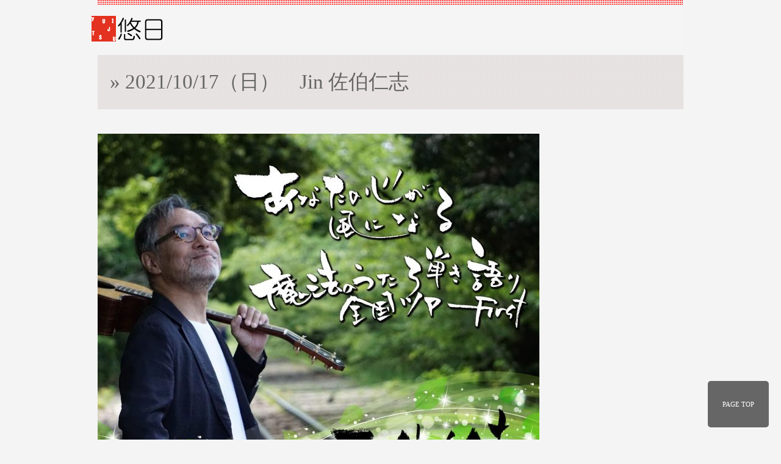

--- FILE ---
content_type: text/html; charset=UTF-8
request_url: https://www.tochigi.net/?p=1146
body_size: 3273
content:
<!DOCTYPE html PUBLIC "-//W3C//DTD XHTML 1.0 Transitional//EN" "http://www.w3.org/TR/xhtml1/DTD/xhtml1-transitional.dtd">
<html xmlns="http://www.w3.org/1999/xhtml">


<head>
<meta http-equiv="Content-Type" content="text/html; charset=UTF-8" />





<title>悠日 &raquo; 2021/10/17（日）　Jin 佐伯仁志　　　　</title>
<link href="https://www.tochigi.net/wp/wp-content/themes/Yujitsu/style.css" rel="stylesheet" type="text/css" />
<link href="https://www.tochigi.net/wp/wp-content/themes/Yujitsu/jMenu.jquery.css" type="text/css" rel="stylesheet" />




<script>
$(function() {
	var topBtn = $('#page-top');	
	topBtn.hide();
	//スクロールが100に達したらボタン表示
	$(window).scroll(function () {
		if ($(this).scrollTop() > 100) {
			topBtn.fadeIn();
		} else {
			topBtn.fadeOut();
		}
	});
	//スクロールしてトップ
    topBtn.click(function () {
		$('body,html').animate({
			scrollTop: 0
		}, 500);
		return false;
    });
});
</script>

<style id='global-styles-inline-css' type='text/css'>
:root{--wp--preset--aspect-ratio--square: 1;--wp--preset--aspect-ratio--4-3: 4/3;--wp--preset--aspect-ratio--3-4: 3/4;--wp--preset--aspect-ratio--3-2: 3/2;--wp--preset--aspect-ratio--2-3: 2/3;--wp--preset--aspect-ratio--16-9: 16/9;--wp--preset--aspect-ratio--9-16: 9/16;--wp--preset--color--black: #000000;--wp--preset--color--cyan-bluish-gray: #abb8c3;--wp--preset--color--white: #ffffff;--wp--preset--color--pale-pink: #f78da7;--wp--preset--color--vivid-red: #cf2e2e;--wp--preset--color--luminous-vivid-orange: #ff6900;--wp--preset--color--luminous-vivid-amber: #fcb900;--wp--preset--color--light-green-cyan: #7bdcb5;--wp--preset--color--vivid-green-cyan: #00d084;--wp--preset--color--pale-cyan-blue: #8ed1fc;--wp--preset--color--vivid-cyan-blue: #0693e3;--wp--preset--color--vivid-purple: #9b51e0;--wp--preset--gradient--vivid-cyan-blue-to-vivid-purple: linear-gradient(135deg,rgb(6,147,227) 0%,rgb(155,81,224) 100%);--wp--preset--gradient--light-green-cyan-to-vivid-green-cyan: linear-gradient(135deg,rgb(122,220,180) 0%,rgb(0,208,130) 100%);--wp--preset--gradient--luminous-vivid-amber-to-luminous-vivid-orange: linear-gradient(135deg,rgb(252,185,0) 0%,rgb(255,105,0) 100%);--wp--preset--gradient--luminous-vivid-orange-to-vivid-red: linear-gradient(135deg,rgb(255,105,0) 0%,rgb(207,46,46) 100%);--wp--preset--gradient--very-light-gray-to-cyan-bluish-gray: linear-gradient(135deg,rgb(238,238,238) 0%,rgb(169,184,195) 100%);--wp--preset--gradient--cool-to-warm-spectrum: linear-gradient(135deg,rgb(74,234,220) 0%,rgb(151,120,209) 20%,rgb(207,42,186) 40%,rgb(238,44,130) 60%,rgb(251,105,98) 80%,rgb(254,248,76) 100%);--wp--preset--gradient--blush-light-purple: linear-gradient(135deg,rgb(255,206,236) 0%,rgb(152,150,240) 100%);--wp--preset--gradient--blush-bordeaux: linear-gradient(135deg,rgb(254,205,165) 0%,rgb(254,45,45) 50%,rgb(107,0,62) 100%);--wp--preset--gradient--luminous-dusk: linear-gradient(135deg,rgb(255,203,112) 0%,rgb(199,81,192) 50%,rgb(65,88,208) 100%);--wp--preset--gradient--pale-ocean: linear-gradient(135deg,rgb(255,245,203) 0%,rgb(182,227,212) 50%,rgb(51,167,181) 100%);--wp--preset--gradient--electric-grass: linear-gradient(135deg,rgb(202,248,128) 0%,rgb(113,206,126) 100%);--wp--preset--gradient--midnight: linear-gradient(135deg,rgb(2,3,129) 0%,rgb(40,116,252) 100%);--wp--preset--font-size--small: 13px;--wp--preset--font-size--medium: 20px;--wp--preset--font-size--large: 36px;--wp--preset--font-size--x-large: 42px;--wp--preset--spacing--20: 0.44rem;--wp--preset--spacing--30: 0.67rem;--wp--preset--spacing--40: 1rem;--wp--preset--spacing--50: 1.5rem;--wp--preset--spacing--60: 2.25rem;--wp--preset--spacing--70: 3.38rem;--wp--preset--spacing--80: 5.06rem;--wp--preset--shadow--natural: 6px 6px 9px rgba(0, 0, 0, 0.2);--wp--preset--shadow--deep: 12px 12px 50px rgba(0, 0, 0, 0.4);--wp--preset--shadow--sharp: 6px 6px 0px rgba(0, 0, 0, 0.2);--wp--preset--shadow--outlined: 6px 6px 0px -3px rgb(255, 255, 255), 6px 6px rgb(0, 0, 0);--wp--preset--shadow--crisp: 6px 6px 0px rgb(0, 0, 0);}:where(.is-layout-flex){gap: 0.5em;}:where(.is-layout-grid){gap: 0.5em;}body .is-layout-flex{display: flex;}.is-layout-flex{flex-wrap: wrap;align-items: center;}.is-layout-flex > :is(*, div){margin: 0;}body .is-layout-grid{display: grid;}.is-layout-grid > :is(*, div){margin: 0;}:where(.wp-block-columns.is-layout-flex){gap: 2em;}:where(.wp-block-columns.is-layout-grid){gap: 2em;}:where(.wp-block-post-template.is-layout-flex){gap: 1.25em;}:where(.wp-block-post-template.is-layout-grid){gap: 1.25em;}.has-black-color{color: var(--wp--preset--color--black) !important;}.has-cyan-bluish-gray-color{color: var(--wp--preset--color--cyan-bluish-gray) !important;}.has-white-color{color: var(--wp--preset--color--white) !important;}.has-pale-pink-color{color: var(--wp--preset--color--pale-pink) !important;}.has-vivid-red-color{color: var(--wp--preset--color--vivid-red) !important;}.has-luminous-vivid-orange-color{color: var(--wp--preset--color--luminous-vivid-orange) !important;}.has-luminous-vivid-amber-color{color: var(--wp--preset--color--luminous-vivid-amber) !important;}.has-light-green-cyan-color{color: var(--wp--preset--color--light-green-cyan) !important;}.has-vivid-green-cyan-color{color: var(--wp--preset--color--vivid-green-cyan) !important;}.has-pale-cyan-blue-color{color: var(--wp--preset--color--pale-cyan-blue) !important;}.has-vivid-cyan-blue-color{color: var(--wp--preset--color--vivid-cyan-blue) !important;}.has-vivid-purple-color{color: var(--wp--preset--color--vivid-purple) !important;}.has-black-background-color{background-color: var(--wp--preset--color--black) !important;}.has-cyan-bluish-gray-background-color{background-color: var(--wp--preset--color--cyan-bluish-gray) !important;}.has-white-background-color{background-color: var(--wp--preset--color--white) !important;}.has-pale-pink-background-color{background-color: var(--wp--preset--color--pale-pink) !important;}.has-vivid-red-background-color{background-color: var(--wp--preset--color--vivid-red) !important;}.has-luminous-vivid-orange-background-color{background-color: var(--wp--preset--color--luminous-vivid-orange) !important;}.has-luminous-vivid-amber-background-color{background-color: var(--wp--preset--color--luminous-vivid-amber) !important;}.has-light-green-cyan-background-color{background-color: var(--wp--preset--color--light-green-cyan) !important;}.has-vivid-green-cyan-background-color{background-color: var(--wp--preset--color--vivid-green-cyan) !important;}.has-pale-cyan-blue-background-color{background-color: var(--wp--preset--color--pale-cyan-blue) !important;}.has-vivid-cyan-blue-background-color{background-color: var(--wp--preset--color--vivid-cyan-blue) !important;}.has-vivid-purple-background-color{background-color: var(--wp--preset--color--vivid-purple) !important;}.has-black-border-color{border-color: var(--wp--preset--color--black) !important;}.has-cyan-bluish-gray-border-color{border-color: var(--wp--preset--color--cyan-bluish-gray) !important;}.has-white-border-color{border-color: var(--wp--preset--color--white) !important;}.has-pale-pink-border-color{border-color: var(--wp--preset--color--pale-pink) !important;}.has-vivid-red-border-color{border-color: var(--wp--preset--color--vivid-red) !important;}.has-luminous-vivid-orange-border-color{border-color: var(--wp--preset--color--luminous-vivid-orange) !important;}.has-luminous-vivid-amber-border-color{border-color: var(--wp--preset--color--luminous-vivid-amber) !important;}.has-light-green-cyan-border-color{border-color: var(--wp--preset--color--light-green-cyan) !important;}.has-vivid-green-cyan-border-color{border-color: var(--wp--preset--color--vivid-green-cyan) !important;}.has-pale-cyan-blue-border-color{border-color: var(--wp--preset--color--pale-cyan-blue) !important;}.has-vivid-cyan-blue-border-color{border-color: var(--wp--preset--color--vivid-cyan-blue) !important;}.has-vivid-purple-border-color{border-color: var(--wp--preset--color--vivid-purple) !important;}.has-vivid-cyan-blue-to-vivid-purple-gradient-background{background: var(--wp--preset--gradient--vivid-cyan-blue-to-vivid-purple) !important;}.has-light-green-cyan-to-vivid-green-cyan-gradient-background{background: var(--wp--preset--gradient--light-green-cyan-to-vivid-green-cyan) !important;}.has-luminous-vivid-amber-to-luminous-vivid-orange-gradient-background{background: var(--wp--preset--gradient--luminous-vivid-amber-to-luminous-vivid-orange) !important;}.has-luminous-vivid-orange-to-vivid-red-gradient-background{background: var(--wp--preset--gradient--luminous-vivid-orange-to-vivid-red) !important;}.has-very-light-gray-to-cyan-bluish-gray-gradient-background{background: var(--wp--preset--gradient--very-light-gray-to-cyan-bluish-gray) !important;}.has-cool-to-warm-spectrum-gradient-background{background: var(--wp--preset--gradient--cool-to-warm-spectrum) !important;}.has-blush-light-purple-gradient-background{background: var(--wp--preset--gradient--blush-light-purple) !important;}.has-blush-bordeaux-gradient-background{background: var(--wp--preset--gradient--blush-bordeaux) !important;}.has-luminous-dusk-gradient-background{background: var(--wp--preset--gradient--luminous-dusk) !important;}.has-pale-ocean-gradient-background{background: var(--wp--preset--gradient--pale-ocean) !important;}.has-electric-grass-gradient-background{background: var(--wp--preset--gradient--electric-grass) !important;}.has-midnight-gradient-background{background: var(--wp--preset--gradient--midnight) !important;}.has-small-font-size{font-size: var(--wp--preset--font-size--small) !important;}.has-medium-font-size{font-size: var(--wp--preset--font-size--medium) !important;}.has-large-font-size{font-size: var(--wp--preset--font-size--large) !important;}.has-x-large-font-size{font-size: var(--wp--preset--font-size--x-large) !important;}
/*# sourceURL=global-styles-inline-css */
</style>
</head>










<body>

<div id="wrap">

<div id="header">

<h1><a href="/"><img src="https://www.tochigi.net/wp/wp-content/themes/Yujitsu/images/logo.png" width="304" height="42" alt="悠日  Yujitsu" /></a></h1>

<div  id="navi">








</div>

</div>
<!--header-->
<!--post_wrap-->
<div id="post_wrap" class="clearfix">

<!--con_l-->
<div id="con_l">

<div id="blog_post">


<h3> &raquo; 2021/10/17（日）　Jin 佐伯仁志　　　　</h3>

<blockquote><p><img fetchpriority="high" decoding="async" class="aligncenter size-large wp-image-1179" src="http://www.tochigi.net/wp/wp-content/uploads/2021/07/最終チラシ-724x1024.jpg" alt="" width="724" height="1024" srcset="https://www.tochigi.net/wp/wp-content/uploads/2021/07/最終チラシ-724x1024.jpg 724w, https://www.tochigi.net/wp/wp-content/uploads/2021/07/最終チラシ-212x300.jpg 212w, https://www.tochigi.net/wp/wp-content/uploads/2021/07/最終チラシ-768x1087.jpg 768w, https://www.tochigi.net/wp/wp-content/uploads/2021/07/最終チラシ-1086x1536.jpg 1086w, https://www.tochigi.net/wp/wp-content/uploads/2021/07/最終チラシ-960x1358.jpg 960w, https://www.tochigi.net/wp/wp-content/uploads/2021/07/最終チラシ.jpg 1280w" sizes="(max-width: 724px) 100vw, 724px" /></p>
<p>&lt;/blockquote<br />
https://eplus.jp/sf/detail/3457860001</p></blockquote>
<div class="addtoany_share_save_container addtoany_content addtoany_content_bottom"><div class="a2a_kit a2a_kit_size_32 addtoany_list" data-a2a-url="https://www.tochigi.net/?p=1146" data-a2a-title="2021/10/17（日）　Jin 佐伯仁志　　　　"><a class="a2a_button_twitter" href="https://www.addtoany.com/add_to/twitter?linkurl=https%3A%2F%2Fwww.tochigi.net%2F%3Fp%3D1146&amp;linkname=2021%2F10%2F17%EF%BC%88%E6%97%A5%EF%BC%89%E3%80%80Jin%20%E4%BD%90%E4%BC%AF%E4%BB%81%E5%BF%97%E3%80%80%E3%80%80%E3%80%80%E3%80%80" title="Twitter" rel="nofollow noopener" target="_blank"></a><a class="a2a_button_facebook" href="https://www.addtoany.com/add_to/facebook?linkurl=https%3A%2F%2Fwww.tochigi.net%2F%3Fp%3D1146&amp;linkname=2021%2F10%2F17%EF%BC%88%E6%97%A5%EF%BC%89%E3%80%80Jin%20%E4%BD%90%E4%BC%AF%E4%BB%81%E5%BF%97%E3%80%80%E3%80%80%E3%80%80%E3%80%80" title="Facebook" rel="nofollow noopener" target="_blank"></a><a class="a2a_dd addtoany_no_icon addtoany_share_save addtoany_share" href="https://www.addtoany.com/share">共有</a></div></div>
  
</div>




</div>
<!--//con_l-->

<!--con_r-->
<!--//con_r-->


</div>
<!--//post_wrap-->
  </div>

<!--wrap-->
<!--pagetop-->
<p id="page-top"><a href="#wrap">PAGE TOP</a></p><!--//pagetop-->



<!--footer-->
<div id="footer_wrap">
<div id="footer" class="clearfix">
<div class="left">
<img src="https://www.tochigi.net/wp/wp-content/themes/Yujitsu/images/f_logo.png" width="89" height="45" alt="悠日　Gallery Yujitsu" class="mgb5" />
<p class="f11">〒320-0838<br>
栃木県宇都宮市吉野町1-7-10<br>
電話 028-633-6285<br>
11:30-18:00 <br>
<br>
</p>
</div>
<div class="right">
<ul class="cat">
<li class="cat1">
<ul>
<li class="b"></li>
</ul>
</li>
<li class="cat2">
<ul>
<li class="b"></li>
</ul>
</li>
<li class="cat3">
<ul>
<li class="b"></li>
</ul>
</li>
<li class="cat4">
<ul>
<li class="b"></li>
<li><a href="#"></a><a href="http://www.tochigi.net/wp/wp-admin/">●</a></li>
</ul>
</li>
<li class="cat5">
<ul>
<li class="b"></li>
<li></li>
<li></li>
<li></li>
<li></li>
</ul>
</li>
</ul>
</div>
</div>
</div>
<!--//footer-->









<!--copy-->
<div id="copy">
<address>Copyright © All rights reserved by Yujitsu.</address>
</div>
<!--//copy-->

<div class="a2a_kit a2a_kit_size_32 a2a_floating_style a2a_vertical_style" data-a2a-scroll-show="100,100" style="left:0px;top:100px;background-color:transparent"><a class="a2a_button_twitter" href="https://www.addtoany.com/add_to/twitter?linkurl=https%3A%2F%2Fwww.tochigi.net%2F%3Fp%3D1146&amp;linkname=2021%2F10%2F17%EF%BC%88%E6%97%A5%EF%BC%89%E3%80%80Jin%20%E4%BD%90%E4%BC%AF%E4%BB%81%E5%BF%97%E3%80%80%E3%80%80%E3%80%80%E3%80%80" title="Twitter" rel="nofollow noopener" target="_blank"></a><a class="a2a_button_facebook" href="https://www.addtoany.com/add_to/facebook?linkurl=https%3A%2F%2Fwww.tochigi.net%2F%3Fp%3D1146&amp;linkname=2021%2F10%2F17%EF%BC%88%E6%97%A5%EF%BC%89%E3%80%80Jin%20%E4%BD%90%E4%BC%AF%E4%BB%81%E5%BF%97%E3%80%80%E3%80%80%E3%80%80%E3%80%80" title="Facebook" rel="nofollow noopener" target="_blank"></a><a class="a2a_dd addtoany_no_icon addtoany_share_save addtoany_share" href="https://www.addtoany.com/share">共有</a></div><div class="a2a_kit a2a_kit_size_32 a2a_floating_style a2a_default_style" data-a2a-scroll-show="100,100" style="bottom:0px;left:0px;background-color:transparent"><a class="a2a_button_twitter" href="https://www.addtoany.com/add_to/twitter?linkurl=https%3A%2F%2Fwww.tochigi.net%2F%3Fp%3D1146&amp;linkname=2021%2F10%2F17%EF%BC%88%E6%97%A5%EF%BC%89%E3%80%80Jin%20%E4%BD%90%E4%BC%AF%E4%BB%81%E5%BF%97%E3%80%80%E3%80%80%E3%80%80%E3%80%80" title="Twitter" rel="nofollow noopener" target="_blank"></a><a class="a2a_button_facebook" href="https://www.addtoany.com/add_to/facebook?linkurl=https%3A%2F%2Fwww.tochigi.net%2F%3Fp%3D1146&amp;linkname=2021%2F10%2F17%EF%BC%88%E6%97%A5%EF%BC%89%E3%80%80Jin%20%E4%BD%90%E4%BC%AF%E4%BB%81%E5%BF%97%E3%80%80%E3%80%80%E3%80%80%E3%80%80" title="Facebook" rel="nofollow noopener" target="_blank"></a><a class="a2a_dd addtoany_no_icon addtoany_share_save addtoany_share" href="https://www.addtoany.com/share">共有</a></div></body>
</html>

--- FILE ---
content_type: text/css
request_url: https://www.tochigi.net/wp/wp-content/themes/Yujitsu/style.css
body_size: 2220
content:
@charset "utf-8";
/* CSS Document */

/*
Theme Name:Yujitsu_theme
Theme URI:http://www.yujitsu.com/
Description:ギャラリー悠日
Author:acromo gallery
*/



@charset "UTF-8";
/* CSS Document */

/*reset */
body,div,dl,dt,dd,ul,ol,li,h1,h2,h3,h4,h5,h6,pre,
form,fieldset,input,textarea,p,blockquote,th,td{
	padding:0;
	margin:0;
line-height:150%;
}
table{
	border-collapse: collapse;
	border-spacing:0;
}
fieldset,img{
	border:0;
}
address,caption,cite,code,dfn,em,strong,th,var{
	font-weight:normal;
	font-style:normal;
}
ol,ul{
	list-style:none;
}
caption,th{
	text-align:left;
}
h1,h2,h3,h4,h5,h6{
	font-weight:normal;
	font-size:100%;
}
q:before,q:after{
	content:'';
}
abbr,acronym{
	border:0;
}

.clearfix {width:100%;}
.clearfix:after {
  content: ""; 
  display: block; 
  clear: both;
 }

/*base*/
a:link{ color:#BC070C; text-decoration:none;}
a:hover{ color:#BC070C; text-decoration:underline;}
a:active{ color:#BC070C; text-decoration:none;}
a:visited{ color:#BC070C; text-decoration:none;}

/*font*/
.b{ font-weight:bold;}
.f11{ font-size:11px;}
.f12{ font-size:12px;}
.f14{ font-size:14px;}
.f16{ font-size:16px;}

/*margin/padding*/
.mgb5{ margin-bottom:5px;}
.mgb10{ margin-bottom:10px;}
.mgb15{ margin-bottom:15px;}
.mgb20{ margin-bottom:20px;}
.mgb30{ margin-bottom:30px;}

.alignleft{ float:left; margin-right:10px;}
.alignright{ float:right; margin-left:10px;}



/*layout*/
html{height:100%;}

body{
	font-size:14px;
	/*background:url(images/wrap_bg2.png) repeat-x #f4f4f4;*/
	background-color:#f4f4f4;
}

#wrap{
	width:960px;
	height:auto;
	margin:0 auto;
}

#header{
	clear:both;
	width:960px;
	height:80px;
	position:fixed;
	z-index:1000;
	background:url(images/header_bg.png) repeat-x;
	top:0;
}

#header h1 a{
	display:block;
	float:left;
	width:304px;
	height:42px;
	margin:26px 0 0 -10px;
}

#header #navi{
	/*width:530px;*/
	float:right;
	margin:30px 0 0 0;
}

.jMenu {
    display: table;
    margin: 0;
    padding: 0
}

/* First level */
.jMenu li {
    display: table-cell;
    margin: 0;
}

.jMenu li a {
    padding: 10px;
    display: block;
    background-color: transparent;
    color: white;
    text-transform: uppercase;
    cursor: pointer;
    font-size: 12px;
}

/* Lower levels */
.jMenu li ul {
    display: none;
    position: absolute;
	z-index:9999;
    padding: 0;
    margin: 10px 0 0;
}

.jMenu li ul li {
    background-color: #322f32;
    display: block;
    border-bottom: 1px solid #484548;
    padding: 0;
}

.jMenu li ul li.arrow {
    background-color: #322f32;
    background-image: url('images/arrow_down.png');
    background-repeat: no-repeat;
    background-position: center center;
    height: 6px;
    padding: 0;
    border-bottom: none;
    padding-bottom: 10px
}

.jMenu li ul li a {
    font-size: 11px;
    text-transform: none;
    padding: 7px;
    display: block;
    border-top: 1px solid transparent;
    border-bottom: 1px solid transparent;
}

.jMenu li ul li a.isParent {
    background-color: #3a3a3a;
    background-image: url('images/arrow_right.png');
    background-repeat: no-repeat;
    background-position: right center;
}

.jMenu li ul li a:hover {
    background-color: #514c52;
    border-top: 1px solid #322f32;
    border-bottom: 1px solid #322f32;
}




#post_wrap{
	clear:both;
	margin:90px 0 60px 0;
}

#lower #post_wrap{
	clear:both;
	margin:200px 0 60px 0;
}

h2.cat_tit{
	clear:both;
	display:block;
	width:920px;
	height:90px;
	min-height:90px;
	line-height:90px;
	padding:0 20px;
	font-size:33px;
	font-weight:bold;
	font-family:"ＭＳ Ｐ明朝", "MS PMincho", "ヒラギノ明朝 Pro W3", "Hiragino Mincho Pro", serif;
	background:url(images/cat_bg2.png);
	margin:0 0 20px;
	position:fixed;
	top:90px;
	z-index:100;
}



#post{
	width:960px;
	height:100%;
	margin:0 0 6px;
	vertical-align:bottom;
}

#post a:link{ color:#FFFFFF; text-decoration:none;}
#post a:hover{ color:#FFFFFF; /*text-decoration:underline;*/}
#post a:active{ color:#FFFFFF; text-decoration:none;}
#post a:visited{ color:#FFFFFF; text-decoration:none;}

#post .post_img{
	width:960px;
	height:640px;
	overflow:hidden;
}

#post img{
	width:auto;
	height:auto;
	min-width:960px;
	min-height:640px;
}

#blog_post .post_img2{
	width:960px;
	height:auto;
	overflow:hidden;
}

#blog_post .post_img2 img{
	width:960px;
	height:auto;
	min-width:960px;
	min-height:auto;
	/*margin:0 0 20px;*/
}


#blog_post{
	line-height:150%;
	overflow:hidden;
}

#blog_post img{
	margin-top:10px;
	margin-bottom:20px;
}


#blog_post h2{
	font-size:18px;
	margin:0 0 30px;
	font-weight:bold;
}

#blog_post h3{
	margin:0 0 30px;
	font-size:33px;
	color:#666666;
	font-family:"ＭＳ Ｐ明朝", "MS PMincho", "ヒラギノ明朝 Pro W3", "Hiragino Mincho Pro", serif;
	background:url(images/cat_bg2.png);
	height:auto;
	line-height:150%;
	padding:20px;
}

#blog_post h4{
	display:block;
	margin:0 0 30px;
	font-size:18px;
	font-weight:bold;
	color:#666666;
	margin:50px 0 10px;
	padding:2px 20px;
	border-left: 5px solid #CC0005;
}

#blog_post p{
	font-size:15px;
}

#blog_post span.date{
color: #999999;
    display: block;
    font-size: 12px;
    font-weight: bold;
    margin: 0 0 10px;
    text-align: right;
    width: 100%;
}



/*lower*/
#con_l{
	/*width:730px;*/
	width:100%;
	float:left;
}

/*#con_r{
	width:200px;
	float:right;
}

#con_r .sub{
	width:170px;
	padding:15px;
	background-color:#E9E9E9;
	margin:0 0 20px;
}

#con_r .sub h2.widgettitle{
	border:none;
	padding:0;
	margin:0 0 10px;
}

#con_r .sub ul li{
	border:none;
	padding:0;
	margin:0 0 10px;
}

##con_r .sub ul li a{
	border:none;
	padding:0;
	font-size:12px;
}*/


.tit{
	width:930px;
	height:auto;
	padding:15px;
	background: url(images/tit_bg.png);
	z-index:10;
	position:absolute;
	color:#FFF;
	font-family:"ＭＳ Ｐ明朝", "MS PMincho", "ヒラギノ明朝 Pro W3", "Hiragino Mincho Pro", serif;
}

h3.title{	font-size:32px; margin:0px;}
p.txt{ line-height:145%; font-size:14px;}
span.next{font-size:12px;margin:0 0 0 10px;}

/*---------------------
footer
-----------------------*/
#footer_wrap{
	width:100%;
	height:auto;
	background:url(images/f_bg.png);
	padding:25px 0;
	bottom:72px;
}

#footer{
	clear:both;
	width:960px;
	height:auto;
	margin:0 auto;
	color:#666;
}

#footer .left{
	float:left;
	width:190px;
	height:auto;
}

#footer .right{
	float:right;
	width:766px;
	height:auto;
}

#footer .right ul.cat{
	clear:both;
}

#footer .right ul.cat li{
	display:inline;
	float:left;
	width:132px;
	border-left:1px solid #FFF;
	padding:0 10px 0 10px;
}

#footer .right ul.cat li ul li{
	border:none;
	padding:0;
	margin:0 0 5px;
}

#footer .right ul.cat li ul li a{
	border:none;
	padding:0;
	font-size:12px;
}

/*link*/
#footer a:link,.link a:link{ color:#666; text-decoration:none;}
#footer a:hover,.link a:hover{ color:#666; text-decoration:underline;}
#footer a:active,.link a:active{ color:#666; text-decoration:none;}
#footer a:visited,.link a:visited{ color:#666; text-decoration:none;}


#copy{
	width:100%;
	height:72px;
	text-align:center;
	background:url(images/copy_bg.png) repeat-x;
	min-height:72px;
	line-height:72px;
	font-size:12px;
	bottom:0;
}


/*pagetop*/
#page-top {
	position: fixed;
	bottom: 20px;
	right: 20px;
	font-size: 77%;
}
#page-top a {
	background: #666;
	text-decoration: none;
	color: #fff;
	width: 100px;
	padding: 30px 0;
	text-align: center;
	display: block;
	border-radius: 5px;
}
#page-top a:hover {
	text-decoration: none;
	background: #999;
}


ul.post-categories{
	margin:10px 0 0;
	float:right;
}

ul.post-categories li{
	float:left;
}

ul.post-categories li a{
	display:block;
	border-bottom:1px solid #FBFBFB;
	font-size:12px;
	margin:0 0 0 10px;
}

ul.post-categories li a:hover{
	text-decoration:none;
}



--- FILE ---
content_type: text/css
request_url: https://www.tochigi.net/wp/wp-content/themes/Yujitsu/jMenu.jquery.css
body_size: 357
content:
.jMenu {
    display: table;
    margin: 0;
    padding: 0
}

/* First level */
.jMenu li {
    display: table-cell;
    margin: 0;
}

.jMenu li a {
    padding: 10px;
    display: block;
    background-color: transparent;
    color: white;
    text-transform: uppercase;
    cursor: pointer;
    font-size: 12px;
}

/* Lower levels */
.jMenu li ul {
    display: none;
    position: absolute;
	z-index:9999;
    padding: 0;
    margin: 10px 0 0;
}

.jMenu li ul li {
    background-color: #322f32;
    display: block;
    border-bottom: 1px solid #484548;
    padding: 0;
}

.jMenu li ul li.arrow {
    background-color: #322f32;
    background-image: url('../images/arrow_down.png');
    background-repeat: no-repeat;
    background-position: center center;
    height: 6px;
    padding: 0;
    border-bottom: none;
    padding-bottom: 10px
}

.jMenu li ul li a {
    font-size: 11px;
    text-transform: none;
    padding: 7px;
    display: block;
    border-top: 1px solid transparent;
    border-bottom: 1px solid transparent;
}

.jMenu li ul li a.isParent {
    background-color: #3a3a3a;
    background-image: url('../images/arrow_right.png');
    background-repeat: no-repeat;
    background-position: right center;
}

.jMenu li ul li a:hover {
    background-color: #514c52;
    border-top: 1px solid #322f32;
    border-bottom: 1px solid #322f32;
}

